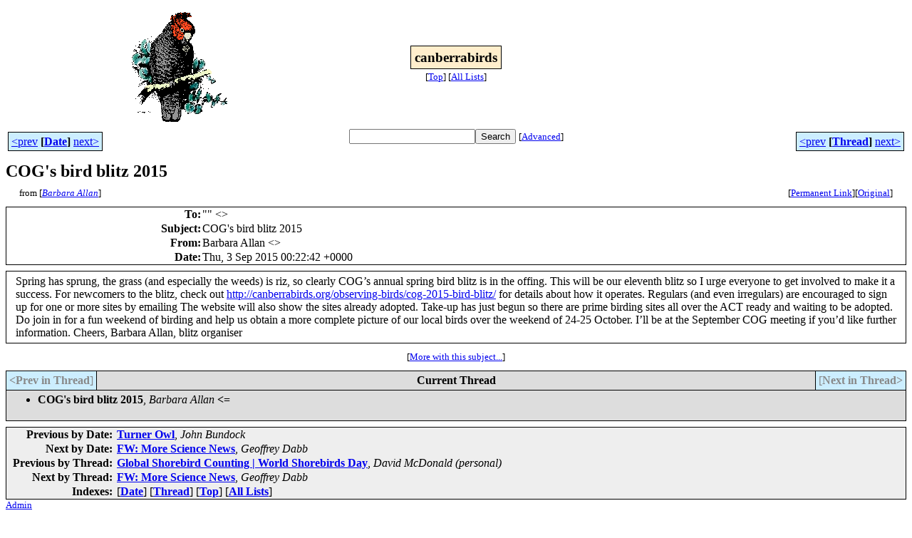

--- FILE ---
content_type: text/html
request_url: http://bioacoustics.cse.unsw.edu.au/archives/html/canberrabirds/2015-09/msg00025.html
body_size: 2933
content:
<!-- MHonArc v2.6.19+ -->
<!--X-Subject: COG's bird blitz 2015 -->
<!--X-From-R13: Pneonen Oyyna &#60;nyynaozNovtcbaq.arg.nh> -->
<!--X-Date: Thu, 03 Sep 2015 10:23:23 +1000 -->
<!--X-Message-Id: bb2c39723b87496b9b92c24fa3af83c6@INFPWXH004.ad.unsw.edu.au -->
<!--X-Content-Type: multipart/alternative -->
<!--X-Head-End-->
<html>
<head>

<title>COG's bird blitz 2015</title>
<link rel="stylesheet" type="text/css" href="/archives/html/stylesheet.css">

<link rel="start" href="../">
<link rel="contents" href="threads.html#00025">
<link rel="index" href="index.html#00025">
<link rel="prev" href="msg00021.html">
<link rel="next" href="msg00026.html">
<script src="/archives/html/m.js"></script>
</head>
<body>
<center>
<table width="100%"><tr>
<td align="right" width="25%">
<img src="/archives/html/images/canberrabirds.gif" alt=""></td>
<td align="center" width="50%">
<div class="msgTitle">
<span class="listTitle"><strong>canberrabirds</strong></span>
</div>
<div class="metaIdxNav">
<nobr>[<a href="../">Top</a>]</nobr>
<nobr>[<a href="/archives/html">All&nbsp;Lists</a>]</nobr>
</div></td>
<td width="25%"> </td>
</tr></table>
</center>
<!--X-Body-Begin-->
<!--X-User-Header-->
<!--X-User-Header-End-->
<!--X-TopPNI-->
<center>
<div class="topLinks">
<table class="mainNav" width="100%">
<tr>
<td width="33%" align="left"><span class="topDateNav"><nobr><a href="msg00024.html">&lt;prev</a>&nbsp;<strong
>[<a href="index.html#00025">Date</a>]</strong
>&nbsp;<a href="msg00026.html">next&gt;</a></nobr></span></td>
<td width="34%" align="center"><form method="get" action="/archives/cgi-bin/namazu.cgi"
><nobr><input type="text" name="query" size="20"
><input type="submit" name="submit" value="Search"
></nobr><input type="hidden" name="idxname" value="canberrabirds">
<small><nobr>[<a href="/archives/cgi-bin/namazu.cgi?idxname=canberrabirds">Advanced</a>]</nobr></small></form>
</td>
<td width="33%" align="right"><span class="topThreadNav"><nobr><a href="msg00021.html">&lt;prev</a>&nbsp;<strong
>[<a href="threads.html#00025">Thread</a>]</strong
>&nbsp;<a href="msg00026.html">next&gt;</a></nobr></span></td>
</tr>
</table>
</div>
</center>

<!--X-TopPNI-End-->
<!--X-MsgBody-->
<!--X-Subject-Header-Begin-->
<div class="msgSubject">
<h2>COG's bird blitz 2015</h2>
<div class="msgLinks">
<table width="100%">
<tr valign="baseline">
<td align="left"><span class="authorLink">from
[<a href="/archives/cgi-bin/namazu.cgi?query=%2Bfrom%3Aallanbm%40bigpond.net.au&amp;idxname=canberrabirds&amp;sort=date%3Alate"
><em>Barbara Allan</em></a>]</span></td>
<td align="right"><span class="bookmarkLink"
>[<a href="/archives/cgi-bin/mesg.cgi?a=canberrabirds&amp;i=bb2c39723b87496b9b92c24fa3af83c6%40INFPWXH004.ad.unsw.edu.au"
>Permanent&nbsp;Link</a>]</span><span class="orgLink"
>[<a href="/archives/cgi-bin/extract-mesg.cgi?a=canberrabirds&amp;m=2015-09&amp;i=bb2c39723b87496b9b92c24fa3af83c6%40INFPWXH004.ad.unsw.edu.au"
>Original</a>]</span></td>
</tr></table>
</div>
</div>
<div class="msgHead">
<!--X-Subject-Header-End-->
<!--X-Head-of-Message-->
<table>
<tr valign="baseline">
<th align="right">
<strong>To</strong>: </th>
<td align="left">
&quot;<script language="JavaScript" type="text/javascript">m("canberrabirds.org.au","canberrabirds");</script>&quot; &lt;<script language="JavaScript" type="text/javascript">m("canberrabirds.org.au","canberrabirds");</script>&gt;</td>
</tr>

<tr valign="baseline">
<th align="right">
<strong>Subject</strong>: </th>
<td align="left">
COG's bird blitz 2015</td>
</tr>

<tr valign="baseline">
<th align="right">
<strong>From</strong>: </th>
<td align="left">
Barbara Allan &lt;<script language="JavaScript" type="text/javascript">m("bigpond.net.au","allanbm");</script>&gt;</td>
</tr>

<tr valign="baseline">
<th align="right">
<strong>Date</strong>: </th>
<td align="left">
Thu, 3 Sep 2015 00:22:42 +0000</td>
</tr>

</table>
<!--X-Head-of-Message-End-->
<!--X-Head-Body-Sep-Begin-->
</div>
<div class="msgBody">
<table cellspacing="1" width="100%"><tr><td>
<!--X-Head-Body-Sep-End-->
<!--X-Body-of-Message-->
<table width="100%"><tr><td style="a:link { color: blue } a:visited { color: purple } ">


<div class="WordSection1">
<p class="MsoNormal">Spring has sprung, the grass (and especially the weeds) is riz, so clearly COG&#x2019;s annual spring bird blitz is in the offing. This will be our eleventh blitz so I urge everyone to get involved to make it a success. For newcomers to the blitz,
 check out <a   href="http://canberrabirds.org/observing-birds/cog-2015-bird-blitz/">
 http://canberrabirds.org/observing-birds/cog-2015-bird-blitz/</a> for details about how it operates. Regulars (and even irregulars) are encouraged to sign up for one or more sites by emailing
<script language="JavaScript" type="text/javascript">m("canberrabirds.org.au.","blitz");</script> The website will also show the sites already adopted. Take-up has just begun so there are prime birding sites all over the ACT ready and waiting to be adopted. Do join in for a fun
 weekend of birding and help us obtain a more complete picture of our local birds over the weekend of 24-25 October. I&#x2019;ll be at the September COG meeting if you&#x2019;d like further information. Cheers, Barbara Allan, blitz organiser<o:p></o:p></p>
</div>


</td></tr></table>
<!--X-Body-of-Message-End-->
<!--X-MsgBody-End-->
<!--X-Follow-Ups-->
</td></tr></table>
</div>
<div class="msgLinks">
<table width="100%">
<tr valign="baseline">
<td align="center"><span class="subjectLink">[<a href="/archives/cgi-bin/namazu.cgi?query=%2Bsubject:%2F%5E%28%3F:%5E%5Cs%2A%28re%7Csv%7Cfwd%7Cfw%29%5B%5C%5B%5C%5D%5Cd%5D%2A%5B:%3E-%5D%2B%5Cs%2A%29%2ACOG%5C%27s%5Cs%2Bbird%5Cs%2Bblitz%5Cs%2B2015%5Cs%2A%24%2F&amp;idxname=canberrabirds&amp;sort=date%3Alate"
>More&nbsp;with&nbsp;this&nbsp;subject...</a>]</span></td>
</tr></table>
</div>
<div class="tSlice">
<table cellspacing="1" cellpadding="4" width="100%">
<tr valign="baseline">
<td align="left"><span class="iaText"><strong>&lt;Prev&nbsp;in&nbsp;Thread</strong>]</span></td>
<th align="center" width="100%"><strong>Current&nbsp;Thread</strong></th>
<td align="right"><span class="iaText">[<strong>Next&nbsp;in&nbsp;Thread&gt;</strong></span></td></tr>
<tr class="tSliceList"><td colspan="3">
<ul>
<li><span class="sliceCur"><strong>COG's bird blitz 2015</strong>,
<em>Barbara Allan</em>&nbsp;<b></span>&lt;=</b>
</ul>

</td></tr>
</table></div>
<!--X-Follow-Ups-End-->
<!--X-References-->
<!--X-References-End-->
<!--X-BotPNI-->
<div class="botLinks">
<table width="100%">
<tr valign="baseline">
<th align="right">Previous&nbsp;by&nbsp;Date:&nbsp;</th>
<td width="100%"><strong><a href="msg00024.html">Turner Owl</a></strong>, <em>John Bundock</em></td>
</tr>
<tr valign="baseline">
<th align="right">Next&nbsp;by&nbsp;Date:&nbsp;</th>
<td width="100%"><strong><a href="msg00026.html">FW: More Science News</a></strong>, <em>Geoffrey Dabb</em></td>
</tr>
<tr valign="baseline">
<th align="right">Previous&nbsp;by&nbsp;Thread:&nbsp;</th>
<td width="100%"><strong><a href="msg00021.html">Global Shorebird Counting | World Shorebirds Day</a></strong>, <em>David McDonald (personal)</em></td>
</tr>
<tr valign="baseline">
<th align="right">Next&nbsp;by&nbsp;Thread:&nbsp;</th>
<td width="100%"><strong><a href="msg00026.html">FW: More Science News</a></strong>, <em>Geoffrey Dabb</em></td>
</tr>
<tr valign="baseline">
<th align="right">Indexes:&nbsp;</th>
<td>[<a href="index.html#00025"><strong>Date</strong></a>]
[<a href="threads.html#00025"><strong>Thread</strong></a>]
[<a href="../"><strong>Top</strong></a>]
[<a href="/archives/html"><strong>All&nbsp;Lists</strong></a>]</td>
</tr>
</table>
</div>

<!--X-BotPNI-End-->
<!--X-User-Footer-->
<a href="https://bioacoustics.cse.unsw.edu.au/archives/cgi-bin/admin/admin.cgi?msg=/home/archives/mharc/html/canberrabirds/2015-09/msg00025.html"><small>Admin</small></a>
<!--X-User-Footer-End-->
<p>
<small>
The <a href="http://www.unsw.edu.au/">University of NSW</a>  <a href="http://www.cse.unsw.edu.au/">School of Computer and Engineering</a> 
takes no responsibility for the contents of this archive.  It is purely
a compilation of material sent by many people to the <a href="http://canberrabirds.org.au/"/>Canberra Ornithologists Group</a> mailing list. It has not been checked for accuracy nor its content verified in any way.
If you wish to get material removed from the archive or
have other queries about the list contact David McDonald, list manager, phone (02) 6231 8904 or email
<script language="JavaScript" type="text/javascript">m("canberrabirds.org.au","canberrabirds-owner");</script>.
If you can not contact David McDonald e-mail
<a href="http://www.cse.unsw.edu.au/~andrewt/">Andrew Taylor</a> at this address:
<a href="mailto:andrewt@cse.unsw.EDU.AU">andrewt@cse.unsw.EDU.AU</a>
</small>
</body>
</html>

